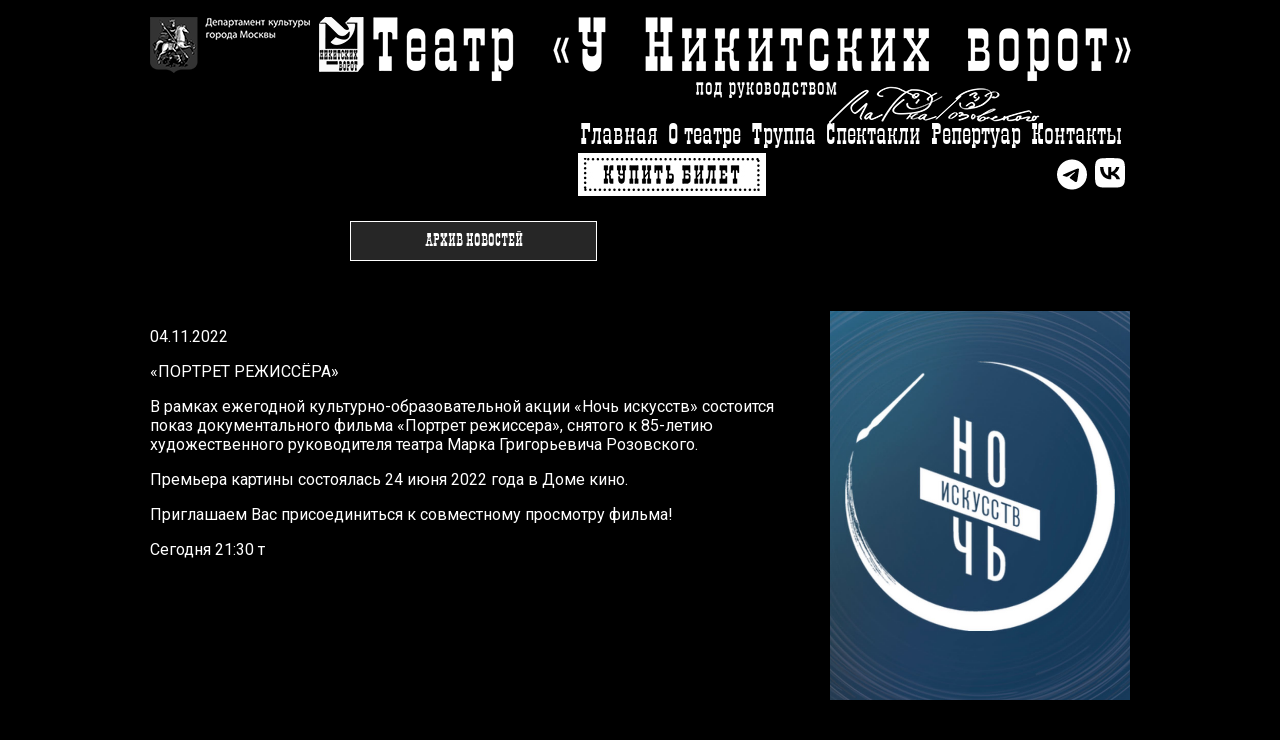

--- FILE ---
content_type: text/html; charset=UTF-8
request_url: http://teatrunikitskihvorot.ru/news/285/
body_size: 2304
content:
<!DOCTYPE html>
<html>
<head>
   <link rel="stylesheet" href="/css/jquery-ui.css">
   <link type="text/css" rel="stylesheet" href="/css/style.css?v=1.64" />
   <link type="text/css" rel="stylesheet" href="/css/font-awesome.min.css" />
   <link href="https://fonts.googleapis.com/css?family=Roboto:300,400,900&amp;subset=cyrillic,cyrillic-ext" rel="stylesheet">
   <link href="https://fonts.googleapis.com/css?family=Montserrat+Alternates" rel="stylesheet">
   <meta charset="UTF-8"/>
   <meta http-equiv="Content-Type" content="text/html; charset=UTF-8"/>
   <script src="/js/jquery.min.js" type="text/javascript"></script>
   <script src="/js/forms.js?v=1.63" type="text/javascript"></script>
   <script src="/js/jquery.maskedinput.js" type="text/javascript"></script>
   <script src="/js/jquery-ui.js"></script>
   <link rel="shortcut icon" href="/favicon.ico"/>
    <script
      src="https://bilet.mos.ru/shared/mosbilet/mosbilet_loyalty.js"
      charset="UTF-8"
      defer
      data-mosbilet-href="https://bilet.mos.ru"
      data-mosbilet-position="right"
      data-mosbilet-variant="white"
      data-mosbilet-zindex="100000"
    ></script>
   <title>«Портрет режиссёра» | Новости театра у Никитских ворот</title>
</head>
<body>
    <div class="content">
        
<div class="header">
    <div class="bg_popup"></div>
    <div class="top">
        <div class="dep-logo"><a href="https://www.mos.ru/kultura/"></a></div>
        <div class="logo"><a href="/"></a></div>
        <div class="special"></div>
        <div class="auth">Вход/Регистрация</div>
    </div>
    <div class="main_menu">
        <ul>
            <li><a href="/">Главная</a></li>
            <li><a href="/about/">О театре</a></li>
            <li><a href="/truppa/">Труппа</a></li>
            <li><a href="/play-season/">Спектакли</a></li>
            <li><a href="/repertoire/">Репертуар</a></li>
            <li><a href="/contacts/">Контакты</a></li>
        </ul>
        <div class="soc">
            <a href="https://t.me/unikitskihvorot"><img src="/i/telegram-brands.svg" /></a>
            <a href="https://vk.com/club211239528"><img src="/i/vk-brands.svg" /></a>
        </div>
    </div>
    <div class="buy_ticket"><a href="/tickets/"><img src="/i/buy_ticket3.jpg" /></a></div>
</div>        <div class="inner news_comment">
            <div class="news_page news_item_page">
                <div class="top_links">
                    <a href="/news/" class="links link1">Архив новостей</a>
                </div>
            <div class="news_image"><img src="/i/news/news285.jpg" width="300" /></div><div class="left">
          <p class="news_date">04.11.2022</p>
          <p class="news_header">«Портрет режиссёра»</p>
          <p class="news_body"><p>В рамках ежегодной культурно-образовательной акции «Ночь искусств» состоится показ документального фильма «Портрет режиссера», снятого к 85-летию художественного руководителя театра Марка Григорьевича Розовского. </p><p>Премьера картины состоялась 24 июня 2022 года в Доме кино.</p><p>Приглашаем Вас присоединиться к совместному просмотру фильма! </p><p>Сегодня 21:30 т<span style="color: rgb(0, 0, 0); -webkit-text-size-adjust: 100%;">еатр «У Никитских ворот»</span></p></p>
          </div>            </div>
        </div>
    </div>
    <div class="clear"></div>
<div class="scroll-top"></div>
<div class="content">
    <div class="footer">
		<div class="middle">Московский государственный театр &laquo;У Никитских ворот&raquo;<br/>под руководством Марка Розовского</div>
        <div class="left">
            <a href="https://www.mos.ru/calendar/"><img class="bottom_logo1" src="/i/ico_bottom_logo1.png" /></a>
            <a href="https://ag.mos.ru/"><img class="bottom_logo2" src="/i/ico_bottom_logo2.png" /></a>
            <a href="http://hrculturemos.ru"><img class="bottom_logo5" src="/i/logo_7.jpg" /></a>
			<a href="https://otr-online.ru"><img class="bottom_logo4" src="/i/logo_otr.png" /></a>
			<a href="https://live.mts.ru/moscow"><img class="bottom_logo_mts" src="/i/logo_mts.png" /></a>
            <a href="#"><img class="bottom_logo6" src="/i/logo_afisha.png" /></a>
            <a href="#"><img class="bottom_logo8" src="/i/logo_8.jpg" /></a>
            <a href="#"><img class="bottom_logo9" src="/i/logo_9.jpg" /></a>
            <a href="/documents/">Документы</a>
		</div>
        <div class="center"><a href="#">Условия использования материалов сайта</a></div>
        <div class="right">
            <p>121069, г. Москва, ул. Б.Никитская д. 23/14/9</p>
            <p>Телефон: +7 495 695 56 00</p>
            <p>Факс: +7 495 695 56 44</p>
            <p>E-mail: <a href="mailto:teatrunikitsvorot@culture.mos.ru ">teatrunikitsvorot@culture.mos.ru </a></p>
        </div>
    </div>
</div><!-- Yandex.Metrika counter -->
<script type="text/javascript" >
   (function(m,e,t,r,i,k,a){m[i]=m[i]||function(){(m[i].a=m[i].a||[]).push(arguments)};
   m[i].l=1*new Date();k=e.createElement(t),a=e.getElementsByTagName(t)[0],k.async=1,k.src=r,a.parentNode.insertBefore(k,a)})
   (window, document, "script", "https://mc.yandex.ru/metrika/tag.js", "ym");

   ym(57696223, "init", {
        clickmap:true,
        trackLinks:true,
        accurateTrackBounce:true,
        webvisor:true
   });
</script>
<noscript><div><img src="https://mc.yandex.ru/watch/57696223" style="position:absolute; left:-9999px;" alt="" /></div></noscript>
<!-- /Yandex.Metrika counter -->
</body>
</html>

--- FILE ---
content_type: text/css
request_url: http://teatrunikitskihvorot.ru/css/style.css?v=1.64
body_size: 8035
content:
@font-face {
	font-family: "Roboto";
	src: url("/fonts/roboto.eot");
	src: url("/fonts/roboto.eot?#iefix")format("embedded-opentype"),
	url("/fonts/roboto.woff") format("woff"),
	url("/fonts/roboto.ttf") format("truetype");
	font-style: normal;
	font-weight: normal;
}
@font-face {
	font-family: "Traktir";
	src: url("/fonts/fonts/traktir.eot");
	src: url("/fonts/traktir.eot?#iefix")format("embedded-opentype"),
	url("/fonts/traktir.woff") format("woff"),
	url("/fonts/traktir.ttf") format("truetype");
	font-style: normal;
	font-weight: normal;
}
@font-face {
	font-family: "Century.eot";
	src: url("/fonts/fonts/Century.eot.eot");
	src: url("/fonts/Century.eot.eot?#iefix")format("embedded-opentype"),
	url("/fonts/Century.eot.woff") format("woff"),
	url("/fonts/Century.eot.ttf") format("truetype");
	font-style: normal;
	font-weight: normal;
}
body {margin: 0;padding:0;background-color:#000;/*background-image: url('/i/980-Home.jpg');*/background-position: top center;background-repeat: no-repeat;}
.clear {clear:both;}
.clear100 {clear:both;height:100px;}
.hidden {display:none}
.nolink {cursor:default;}
.bold_border {background-color:#000;height:5px;border-top:1px solid #777;}
.content {width:980px;margin:0 auto;position:relative;}
.content .inner.mainpage {/*background:url('/i/bg_main_page.jpg') top left no-repeat;*/}
.content .inner.mainpage video {width: 610px;position: absolute;}
.content > .header .top {position:relative;height:201px;}
.content > .header .dep-logo {background:url('/i/logo-dep.png') no-repeat; width:160px; height:56px;position: absolute;top: 17px;left: 0;}
.content > .header .dep-logo a {width: 160px;height: 56px;display: inline-block;}
.content > .header {position: relative;height:201px;width:100%;background-color:#000;z-index: 999;}
.content > .header.fixed {position:fixed;}
.content > .header.fixed + .inner.mainpage {padding-top:201px;}
.content > .header.fixed + .inner {padding-top: 251px;}
.content > .header .logo {background:url('/i/logo.png') no-repeat;width:812px;height:106px;position: absolute;left: 169px;top: 17px;}
.content > .header .logo a {width: 428px;height: 76px;display:block;}
.content >  .header .logo2 {background:url('/i/logo2.png') no-repeat;width:73px;height:27px;position: absolute;top: 0px;right: 0px;z-index:10;}

.main_banner {width:604px;height:267px;margin-top: 38px;position: relative;border: 1px solid #fff;float: right;}
.main_banner .arrow_left {position:absolute;background:url('/i/arrow_l.png') no-repeat;width:18px;height:45px;top: 111px;left: 5px;z-index: 600;cursor:pointer;}
.main_banner .arrow_right {position:absolute;background:url('/i/arrow_r.png') no-repeat;width:18px;height:45px;top: 111px;right: 5px;z-index: 600;cursor:pointer;}
.main_banner .banner {height: 267px;background-size: 420px;background-repeat: no-repeat;}
.main_banner .banner a {width: 604px;height: 267px;display: block}
.main_banner .banner_desc {background:#000;position: absolute;width: 184px;height: 267px;z-index: 500;top: 0px;right: 0;}
.main_banner .banner_desc p {font-family: Roboto;color: #fff;font-size: 12px;padding: 0 5px;line-height: 16px;font-weight: 700;padding-right: 20px;overflow: hidden;height:204px;text-overflow: ellipsis;display: block;display: -webkit-box;-webkit-line-clamp: 15;-webkit-box-orient: vertical;}

.main_banner .dots {text-align: center;margin: 0 auto;}
.main_banner .dots li {cursor:pointer;width: 10px;height: 10px;border: 4px solid #fff;background-color: #235729;border-radius: 10px;list-style: none;margin: 10px 14px;display: inline-block;}
.main_banner .dots li.active {border: 4px solid #ccd5b6;}
.main_banner .data {color:#fff;text-transform:uppercase;font-size:14px;font-family:Roboto;position: absolute;font-weight: 400;top: 1px;left: 4px;}
.main_banner .banner_title {height: 35px;padding-top:10px;text-align: left;position: absolute;top: 222px;width: 100%;z-index: 550;}
.main_banner .banner_title_bg {background-color: #1f1f1f;height: 35px;opacity: .6;position: absolute;top: 232px;width: 100%;}
.main_banner .banner_title .title {height: 20px;padding-left: 5px;overflow: hidden;color:#fff;text-transform:uppercase;font-size:14px;font-family:Roboto;font-weight: 400;margin: 0;width: 604px;}
.main_banner .banner_title .stage_time {padding-left: 5px;color:#fff;font-size:14px;font-family:Roboto;font-weight: 400;width: 604px;margin: 0;}

.main_menu {line-height: 45px;width: 554px;height: 40px;position: absolute;top: 113px;left: 425px;color: #fff;}
.main_menu ul {margin:0;padding-left: 0;}
.main_menu ul li {list-style: none;font-size: 29px;font-family: Traktir;float: left;padding: 0px 5px;position: relative;color: #fff;}
.main_menu ul li a {color:#fff;text-decoration:none;}
.main_menu ul li ul {display:none;padding: 0;z-index: 99;position: absolute;left: -40px;top: 65px;}
.main_menu ul li ul li {float:none;font-size: 24px;line-height: 24px;padding: 10px;background-color: rgba(171,176,151,0.7);text-align: center;width: 176px;border: 1px solid;}
.main_menu .soc {text-align:right;position: absolute;top: 41px;right: 0;z-index: 10;}
.main_menu .soc img {margin-right:4px;margin-top:2px;filter: invert(100%);width:30px}

.buy_ticket {position:absolute;top: 153px;left: 428px;}

.special {display:none;position:absolute;font-family:Roboto;color:#000;top: 31px;right: 5px;font-weight: 700;background:url('/i/ico_special.png') no-repeat;width:23px;height:13px;z-index:10;}
.auth {display:none;font-family:Traktir;font-size:24px;position:absolute;color:#000;top: 90px;right: 4px;border-bottom: 1px solid #000;font-weight: 700;}

.timetable {margin-bottom:50px;}
.timetable .dates {margin-top:4px;margin-bottom:4px;}
.timetable .dates .date {width:240px;background-color:#24582b;color:#fff;text-align:center;float:left;height:45px;margin-right:4px;font-family: Roboto;font-weight: bold;font-size: 22px;line-height: 45px;}
.timetable .dates .date:first-child {margin-left:4px;}
.timetable .new_stage {background-image:url('/i/bg_newstage.jpg');width:38px;height:348px;position:absolute;top: 550px;left: 330px;}
.timetable .old_stage {background-image:url('/i/bg_oldstage.jpg');width:38px;height:370px;position:absolute;top: 1070px;left: 330px;}

.timetable .new_stage_play_items {padding: 0 2px;margin-bottom: 55px;position: relative;top: 35px;left: 387px;display: inline-block;}
.timetable .new_stage_play_items .day {float:left;margin: 5px;width:138px;}
.timetable .new_stage_play_items .day .play {margin-bottom: 3px;width: 138px;height: 210px;position: relative;}
.timetable .new_stage_play_items .day .play a {text-decoration:none;color:#1f201b;}
.timetable .new_stage_play_items .day .play .play_date {height:35px;background-color:#fff;}
.timetable .new_stage_play_items .day .play .play_date p {margin:0;text-align:center;font-family:Roboto;font-weight:400;}
.timetable .new_stage_play_items .day .play .play_date p.date {font-size:18px;line-height: 18px;}
.timetable .new_stage_play_items .day .play .play_date p.week_day {font-size:14px;}
.timetable .new_stage_play_items .day .play .play_img {height: 92px;background-size: 240px;background-repeat: no-repeat;}
.timetable .new_stage_play_items .day .play .play_img a {display:block;width:240px;height:150px;}
.timetable .new_stage_play_items .day .play .author {font-family: Roboto;font-weight: 400;font-size: 11px;padding-left: 6px;}
.timetable .new_stage_play_items .day .play .play_name {font-family: Roboto;font-weight: 700;font-size: 12px;padding-left: 6px;text-transform: uppercase;height:56px;overflow: hidden;}
.timetable .new_stage_play_items .day .play .start_time {font-family: Roboto;font-weight: 700;font-size: 11px;padding-left: 6px;text-transform: uppercase;float: left;position: absolute;top: 195px;}
.timetable .new_stage_play_items .day .play .rating {font-family: Roboto;font-weight: 700;font-size: 11px;padding-left: 6px;text-transform: uppercase;float: right;padding-right:6px;position: absolute;top: 195px;right: 0px;}

.timetable .new_stage_play_items .day .play.empty {background-position:center center;background-repeat:no-repeat;}
.timetable .new_stage_play_items .day1 {}
.timetable .new_stage_play_items .day1 .play1 {background-color:#fff;}
.timetable .new_stage_play_items .day1 .play1.empty {background-color:#fff;background-image:url('/i/tile0.jpg');}
.timetable .new_stage_play_items .day1 .play2 {background-color:#fff;}
.timetable .new_stage_play_items .day1 .play2.empty {background-color:#fff;background-image:url('/i/tile0.jpg');}

.timetable .new_stage_play_items .day2 {}
.timetable .new_stage_play_items .day2 .play1 {background-color:#fff;}
.timetable .new_stage_play_items .day2 .play1.empty {background-color:#fff;background-image:url('/i/tile0.jpg');}
.timetable .new_stage_play_items .day2 .play2 {background-color:#fff;}
.timetable .new_stage_play_items .day2 .play2.empty {background-color:#fff;background-image:url('/i/tile0.jpg');}

.timetable .new_stage_play_items .day3 {}
.timetable .new_stage_play_items .day3 .play1 {background-color:#fff;}
.timetable .new_stage_play_items .day3 .play1.empty {background-color:#fff;background-image:url('/i/tile0.jpg');}
.timetable .new_stage_play_items .day3 .play2 {background-color:#fff;}
.timetable .new_stage_play_items .day3 .play2.empty {background-color:#fff;background-image:url('/i/tile0.jpg');}

.timetable .new_stage_play_items .day4 {}
.timetable .new_stage_play_items .day4 .play1 {background-color:#fff;}
.timetable .new_stage_play_items .day4 .play1.empty {background-color:#fff;background-image:url('/i/tile0.jpg');}
.timetable .new_stage_play_items .day4 .play2 {background-color:#fff;}
.timetable .new_stage_play_items .day4 .play2.empty {background-color:#fff;background-image:url('/i/tile0.jpg');}

.timetable .old_stage_play_items {padding: 0 2px;margin-bottom: 5px;position: relative;top: 35px;left: 387px;display: inline-block;}
.timetable .old_stage_play_items .day {float:left;margin: 5px;width:138px;}
.timetable .old_stage_play_items .day .play {margin-bottom: 3px;width:138px;height:210px;margin-bottom:15px;position:relative;}
.timetable .old_stage_play_items .day .play a {text-decoration:none;color:#1f201b;}
.timetable .old_stage_play_items .day .play .play_date {height:35px;background-color:#fff;}
.timetable .old_stage_play_items .day .play .play_date p {margin:0;text-align:center;font-family:Roboto;font-weight:400;}
.timetable .old_stage_play_items .day .play .play_date p.date {font-size:18px;line-height: 18px;}
.timetable .old_stage_play_items .day .play .play_date p.week_day {font-size:14px;}
.timetable .old_stage_play_items .day .play .play_img {height: 92px;background-size: 240px;background-repeat: no-repeat;}
.timetable .old_stage_play_items .day .play .play_img a {display:block;width:240px;height:150px;}
.timetable .old_stage_play_items .day .play .author {font-family: Roboto;font-weight: 400;font-size: 11px;padding-left: 6px;}

.timetable .old_stage_play_items .day .play .play_name {font-family: Roboto;font-weight: 700;font-size: 12px;padding-left: 6px;text-transform: uppercase;height:56px;overflow: hidden;}

.timetable .old_stage_play_items .day .play .start_time {font-family: Roboto;font-weight: 700;font-size: 11px;padding-left: 6px;text-transform: uppercase;float: left;position: absolute;top: 195px;}
.timetable .old_stage_play_items .day .play .rating {font-family: Roboto;font-weight: 700;font-size: 11px;padding-left: 6px;text-transform: uppercase;float: right;padding-right:6px;position: absolute;top: 195px;right: 0px;}



.timetable .old_stage_play_items .day .play.empty {background-position:center center;background-repeat:no-repeat;}
.timetable .old_stage_play_items .day1 {}
.timetable .old_stage_play_items .day1 .play1 {background-color:#fff;}
.timetable .old_stage_play_items .day1 .play1.empty {background-color:#fff;background-image:url('/i/tile0.jpg');}
.timetable .old_stage_play_items .day1 .play2 {background-color:#fff;}
.timetable .old_stage_play_items .day1 .play2.empty {background-color:#fff;background-image:url('/i/tile0.jpg');}

.timetable .old_stage_play_items .day2 {}
.timetable .old_stage_play_items .day2 .play1 {background-color:#fff;}
.timetable .old_stage_play_items .day2 .play1.empty {background-color:#fff;background-image:url('/i/tile0.jpg');}
.timetable .old_stage_play_items .day2 .play2 {background-color:#fff;}
.timetable .old_stage_play_items .day2 .play2.empty {background-color:#fff;background-image:url('/i/tile0.jpg');}

.timetable .old_stage_play_items .day3 {}
.timetable .old_stage_play_items .day3 .play1 {background-color:#fff;}
.timetable .old_stage_play_items .day3 .play1.empty {background-color:#fff;background-image:url('/i/tile0.jpg');}
.timetable .old_stage_play_items .day3 .play2 {background-color:#fff;}
.timetable .old_stage_play_items .day3 .play2.empty {background-color:#fff;background-image:url('/i/tile0.jpg');}

.timetable .old_stage_play_items .day4 {}
.timetable .old_stage_play_items .day4 .play1 {background-color:#fff;}
.timetable .old_stage_play_items .day4 .play1.empty {background-color:#fff;background-image:url('/i/tile0.jpg');}
.timetable .old_stage_play_items .day4 .play2 {background-color:#fff;}
.timetable .old_stage_play_items .day4 .play2.empty {background-color:#fff;background-image:url('/i/tile0.jpg');}

.content .news_comment {font-family:Roboto;}
.content .news_comment .comment_header {text-transform:uppercase;height:auto;overflow:hidden;}
.content .news_comment .news_header {text-transform:uppercase;}
.content .news_comment .news h2 {font-family:Century;font-size:22px;text-align:center;color: #fff;border: 1px solid #fff;background-color: #262626;text-transform: uppercase;padding: 5px 15px;display: inline-block;margin-left: 192px;margin-top: 0;}
.content .news_comment .news h2 a {color:#fff;text-decoration:none;}
.content .news_comment .news {width: 557px;float: left;padding-left: 12px;border-right: 2px dashed #fff;}
.content .news_comment .news .news_item {width: 257px;border: 1px solid #fff;background-color: #ebebeb;float: left;margin-bottom:15px;margin-left:5px;margin-right:5px;font-family:Roboto;}
.content .news_comment .news .news_item .news_date {font-size:14px;font-weight:700;padding-left:7px;}
.content .news_comment .news .news_item .news_image {width:257px;}
.content .news_comment .news .news_item .news_header {font-weight:700;font-size:16px;border-left:13px solid #000;padding-left: 3px;margin-left: 3px;}
.content .news_comment .news .news_item .news_header a {color:#000}
.content .news_comment .news .news_item .news_body {padding: 8px;font-size:12px;}
.content .news_comment .news .news_item.type2 {width:524px;}
.content .news_comment .news .news_item.typeLeft .news_image {float:left;padding-right: 7px;}
.content .news_comment .news .news_item.typeLeft .news_date {margin-left: 260px;}
.content .news_comment .news .news_item.typeLeft .news_header {margin-left: 260px;}
.content .news_comment .news .news_item.typeLeft .news_body {margin-left: 260px;}
.content .news_comment .news .news_item.typeRight .news_image {float:right;padding-left: 7px;}
.content .news_comment .news .news_item.typeRight .news_body {margin-right: 260px;}


.content .news_comment .comments {width:390px;float:left;padding-left:8px;}
.content .news_comment .comments.comments_page {width:100%;margin-top: 50px;}
.content .news_comment .comments.comments_page h1 {font-family: Century;font-size: 22px;text-align: center;color: #fff;border: 1px solid #fff;background-color: #262626;text-transform: uppercase;padding: 5px 15px;width: 240px;margin: 0 auto 40px auto;}
.content .news_comment .comments.comments_page h1 a {text-decoration: none;color: #fff;}
.content .news_comment .comments .comment_item {width:178px;border: 1px solid #fff;background-color: #000;margin-bottom:15px;margin-left:5px;margin-right:5px;font-family:Roboto;}
.content .news_comment .comments.comments_page .comment_item {float:none;}
.content .news_comment .comments h2 {font-family:Century;font-size:22px;text-align:center;color: #fff;border: 1px solid #fff;background-color: #262626;text-transform: uppercase;padding: 5px 15px;display: inline-block;margin-left: 97px;margin-top: 50px;}
.content .news_comment .comments h2 a {color:#fff;text-decoration:none;}
.content .news_comment .comments .row {float:left;}
.content .news_comment .comments .comment_item .title {margin-top:0px;margin-left:0px;border-left:12px solid #fff;}
.content .news_comment .comments .comment_item .title p {margin:0;padding: 3px;}
.content .news_comment .comments .comment_item p {font-size: 12px;font-weight: 400;font-family: Roboto;color:#fff;padding-left:6px;}
.content .news_comment .comments .comment_item p.comment_header {padding-left:6px;}
.content .news_comment .comments .comment_item p.comment_header a {color: #fff}
.content .news_comment .comments .comment_item p.comment_body {overflow: hidden;padding-left: 6px;padding-right: 5px;}
.content .news_comment .comments .comment_item p.comment_body.mainpage {max-height: 208px;}
.content .news_comment .comments .comment_item p.comment_body a {text-decoration: none; color: #fff}
#comment_form_complete {display:none;}

.news_item_page .left {width: 650px;float: left;font-family:Roboto;color: #fff;padding-right:30px;}
.news_item_page .news_image {float: right;}

.spektakli .play_left_tab {width:600px;float:left;}
.spektakli .play_right_tab {width:360px;float:right;background-color:#e5e9d2;text-align:center;}

.about {background-image:url('/i/bg_about.jpg');background-repeat:no-repeat;height:700px;}
.about a.links,
.creators-menu a.links {font-family:Century;font-size:22px;text-transform: uppercase;padding: 5px 15px;text-align:center;position:absolute;height:28px;line-height:28px;color:#fff;border:1px solid #fff;background-color:#262626;text-decoration:none;display:inline-block;}
.about .links.link1 {top:300px;left:20px;width:220px;}
.about .links.link2 {top:270px;left:360px;}
.about .links.link3 {top:320px;left:693px;width:190px;}
.about .links.link4 {top:410px;left:139px;}
.about .links.link5 {top: 435px;left: 480px;width: 490px;}
.about .links.link6 {top: 515px;left: 240px;}
.about .links.link7 {top: 535px;left: 620px;}
.creators-menu {position:relative;height: 100px;margin-bottom: 40px;}
.creators-menu a.links {padding:5px 0;}
.creators-menu .links.active {color:#000;background-color:#fff;}
.creators-menu .links.link1 {top: 0px;left: 50px;width: 245px;}
.creators-menu .links.link2 {top: 0px;left: 341px;width: 245px;}
.creators-menu .links.link3 {top: 0px;left: 620px;width: 335px;}
.creators-menu .links.link4 {top: 53px;left: 20px;width: 245px;}
.creators-menu .links.link5 {top: 51px;left: 290px;width: 395px;}
.creators-menu .links.link6 {top: 54px;left: 709px;width: 245px;}

.truppa-menu a.links {text-align:center;font-family:Century;font-size:22px;text-transform: uppercase;padding: 5px 15px;position:absolute;height:28px;line-height:28px;color:#fff;border:1px solid #fff;background-color:#262626;text-decoration:none;display:inline-block;}
.truppa-menu {position:relative;height: 100px;margin-bottom: 40px;}
.truppa-menu a.links {padding:5px 0;}
.truppa-menu .links.active {color:#000;background-color:#fff;}
.truppa-menu .links.link1 {top:0px;left:149px;width:245px;}
.truppa-menu .links.link2 {top:0px;left:540px;width:390px;}

.rozovskiy {background-image:url('/i/bg_rozovskiy.jpg');background-repeat:no-repeat;background-position:top right;position:relative;width:592px;height:625px;right: 0;position: fixed;top: 130px;z-index: 1;}
.phrases {background-image:url('/i/bg_rozovskiy.png');background-repeat:no-repeat;background-position:top right;height:1305px;color:#fff;top: 0;position: absolute;right: 0;width: 604px;z-index: 1;}
.rozovskiy_page .inner {color:#fff;width:380px;font-family:Roboto;font-size:14px;}
.rozovskiy_page .inner .head {border-left:20px solid #fff;margin-top: 60px;}
.rozovskiy_page .inner .head h2 {font-family:Roboto;font-weight:400;font-size:24px;margin-top:0;margin-bottom: 8px;text-transform: uppercase;padding-left: 5px;}
.rozovskiy_page .inner .head h4 {font-family:Roboto;font-weight:400;font-size:14px;margin: 0;padding-left: 5px;}
.rozovskiy_page .inner h3 {text-transform: uppercase;width: 480px;margin-top: 50px;}

.contacts p {color:#fff;font-size:14px;font-weight:400;font-family:Roboto;}
#map {height:500px;}

.truppa {padding-top:100px;}
.truppa .row {}
.truppa .item {width: 180px;float: left;border: 1px solid #373737;margin: 7px;}
.truppa .item .image {background-size: 180px;height: 243px;background-position: center center;background-repeat: no-repeat;background-color: #000;}
.truppa .item .image a {width:100%;height:100%;display:block;}
.truppa .item .name {font-family: Roboto;color: #000000;font-size: 14px;font-weight: 400;text-transform: uppercase;background-color: #fff;padding-top: 11px;padding-bottom: 6px;}
.truppa .item .name p {margin: 0;padding-left: 5px;}

.spektakli {padding-top:50px;}
.spektakli .row {width:196px;float:left;}
.spektakli .item {width: 180px;float: left;border: 1px solid #373737;margin: 7px;}
.spektakli .item .image {background-size: 280px;background-repeat: no-repeat;height: 120px;background-position: top center;}
.spektakli .item .name {font-family: Roboto;color: #000000;font-size: 14px;font-weight: 400;text-transform: uppercase;background-color: #fff;padding-top: 11px;padding-bottom: 6px;}
.spektakli .item .header {background-color:#fff;font-family:Roboto;}
.spektakli .item .header p {margin: 0;padding-left: 5px;}
.spektakli .item .header p.author {font-weight:400;font-size:14px;color:#000;padding-top: 15px;padding-bottom: 5px;}
.spektakli .item .header p.title {font-weight:700;font-size:18px;padding-bottom: 10px;}
.spektakli .item .header p.title a {color:#000;}
.spektakli .item .header p.short_desc {font-weight:400;color:#000;font-style:italic;font-size:14px;padding-bottom: 10px;}
.spektakli .item .header div.short_desc {font-weight: 400;color: #000;font-style: italic;font-size: 14px;padding-bottom: 10px;padding-left: 5px;}
.spektakli .item .header p.fdate,
.spektakli .item .header p.duration,
.spektakli .item .header p.stage {color:#707070;font-weight:400;font-size:14px;}
.spektakli .item .header p.rating {font-size:18px;font-weight:bold;padding-top: 5px;}

.spektakli .play-menu {position: relative;height: 100px;margin-bottom: 40px;}
.spektakli .play-menu a.links {font-family:Century;font-size:22px;text-transform: uppercase;padding: 5px 15px;text-align: center;position: absolute;height: 28px;line-height: 28px;color: #fff;border: 1px solid #fff;background-color: #262626;text-decoration: none;display: inline-block;}
.spektakli .play-menu .links.link1 {top: 0px;left: 200px;width: 265px;}
.spektakli .play-menu .links.link2 {top: 12px;left: 553px;width: 225px;}
.spektakli .play-menu .links.active {color: #000;background-color: #fff;}

.spektakl {}
.spektakl .play_author,
.spektakl .play_duration,
.spektakl .play_stage {font-family:Roboto;font-weight:400;color:#fff;font-size:14px;text-align:right;}
.spektakl .play_title {font-family:Roboto;font-weight:400;color:#fff;font-size:24px;text-align:right;}

.spektakl .play_left_tab {width:255px;float:left;margin-top:140px;margin-left:5px;}
.spektakl .play_left_tab h3 {color:#fff;font-family:Roboto;font-weight:400;font-size:14px;text-transform:uppercase;}
.spektakl .play_left_tab div {color:#fff;font-family:Roboto;font-weight:400;font-size:14px;}
.spektakl .play_left_tab div a {color:#fff;}
.spektakl .play_right_tab {width:718px;float:left;}
.spektakl .play_right_tab .play_images {margin-bottom:10px;margin-top: 10px;position: relative;}
.spektakl .play_right_tab .play_images .play_image {height:492px;background-size: 120%;background-position: center;}
.spektakl .play_right_tab .play_images .arrow {width: 11px;height: 44px;position: absolute;cursor: pointer;background-repeat:no-repeat;top: 230px;z-index: 100;}
.spektakl .play_right_tab .play_images .arrow.left {background-image:url('/i/arrow_l.png');left:25px;}
.spektakl .play_right_tab .play_images .arrow.right {background-image:url('/i/arrow_r.png');right:25px;}
.spektakl .play_right_tab .play_desc {background-color:#fff;font-size:14px;color:#000;font-family:Roboto;font-weight:400;padding: 15px 10px;}
.spektakl .play_right_tab .play_desc a {color:#000;}
.spektakl .play_right_tab .play_desc .desc_area {}
.spektakl .play_right_tab .play_desc .crew_area {font-weight:bold;margin-top: 50px;}
.spektakl .play_right_tab .play_desc .crew_area a {color:#000;}
.spektakl .play_right_tab .play_desc .crew_area .row {width:23%;float:left;padding-left: 10px;}

.spektakl .play_right_tab .press_review {margin-top:40px;color: #fff; font-family: Roboto;font-size: 14px}
.spektakl .play_right_tab .press_review h3 {font-family:Roboto;font-size:14px;color:#fff;}
.spektakl .play_right_tab .press_review a {font-family:Roboto;font-size:14px;color:#fff;}

.spektakl.play_comments {padding-left:8px;margin-top: 50px;position:relative;}
.spektakl.play_comments .row {width:33%;float:left;}
.spektakl.play_comments .comments_header {font-family: Century;font-size: 22px;text-transform: uppercase;padding: 5px 15px;text-align: center;position: absolute;height: 28px;line-height: 28px;border: 1px solid #fff;text-decoration: none;display: inline-block;color: #000;background-color: #fff;left: 5px;}
.spektakl.play_comments .btn_new_comment {font-family: Century;font-size: 22px;text-transform: uppercase;padding: 5px 15px;text-align: center;position: absolute;height: 28px;line-height: 28px;color: #fff;border: 1px solid #fff;background-color: #262626;text-decoration: none;display: inline-block;top: -10px;left: 381px;margin-bottom: 30px;cursor: pointer;}
.spektakl.play_comments .comment {width:224px;border: 1px solid #fff;background-color: #000;margin-bottom:15px;margin-left:5px;margin-right:5px;font-family:Roboto;}
.spektakl.play_comments h2 {font-family:Traktir;font-size:30px;text-align:center;color: #fff;border: 1px solid #fff;background-color: #262626;text-transform: lowercase;padding: 5px 30px;display: inline-block;margin-left: 97px;margin-top: 50px;}
.spektakl.play_comments .comment .title {margin-top:0px;margin-left:0px;border-left:12px solid #fff;}
.spektakl.play_comments .comment .title p {margin:0;padding: 3px;}
.spektakl.play_comments .comment p {font-size: 12px;font-weight: 400;font-family: Roboto;color:#fff;padding-left:6px;}
.spektakl.play_comments .comment p a {text-decoration: none;color: #fff;}
.spektakl.play_comments .comment p.comment_header {padding-left:6px;}
.spektakl.play_comments .comment p.comment_body {max-height: 208px;overflow: hidden;padding-left: 6px;padding-right: 5px;}

.spektakl.play_comments .comment_form {display:none;font-family:Roboto;font-weight:400;font-size:14px;color:#000;width: 721px;height: 497px;position: absolute;top: 0;right: 128px;z-index: 100;background-color: #fff;border: 3px dashed #4d4d4d;}

.spektakl.play_comments .comment_form .form_comment {font-family:Roboto;font-weight:bold;font-size:14px;color:#000;float: right;padding-right: 11px;margin-left: 20px;top: 6px;position: relative;}
.spektakl.play_comments .comment_form .form_comment2 {font-family:Roboto;font-weight:bold;font-size:14px;color:#000;float: right;padding-right: 11px;}
.spektakl.play_comments .comment_form .comment_title {margin-left: 9px;margin-top: 33px;border-bottom: 4px solid;width: 320px;font-weight: bold;}
.spektakl.play_comments .comment_form .comment_name {margin-left: 9px;margin-top: 17px;border-bottom: 4px solid;width: 320px;font-weight: bold;}
.spektakl.play_comments .comment_form .comment_email {margin-left: 9px;margin-top: 17px;border-bottom: 4px solid;width: 320px;font-weight: bold;}
.spektakl.play_comments .comment_form .comment_text {margin-top: 20px;margin-left: 9px;font-weight: bold;}
.spektakl.play_comments .comment_form .comment_text span {font-weight: bold;}
.spektakl.play_comments .comment_form .comment_submit {position: absolute;bottom: 9px;left: 10px;}
.spektakl.play_comments .comment_form .agree {font-family:Roboto;font-weight:bold;font-size:14px;color:#000;height: 38px;}

.spektakl.play_comments .comment_form .comment_title input {border: 0;width: 274px;font-size: 18px;}
.spektakl.play_comments .comment_form .comment_name input {border: 0;width: 246px;font-size: 18px;}
.spektakl.play_comments .comment_form .comment_email input {border: 0;width: 245px;font-size: 18px;}
.spektakl.play_comments .comment_form .comment_text textarea {border: 4px solid;width: 688px;height: 151px;font-size: 18px;font-family: inherit;}
.spektakl.play_comments .comment_form .comment_submit button {width:151px;height:28px;background:url('/i/btn_comment_submit.jpg');border:0;text-indent:-500px;cursor:pointer;outline:none;}
.spektakl.play_comments .comment_form .captcha {position:relative;}
.spektakl.play_comments .comment_form .captcha input {outline: none;width: 160px;height: 28px;border: 4px solid;top: 0;font-size: 28px;left: 130px;padding: 10px;position: absolute;}
.spektakl.play_comments .comment_form .captcha img {border: 4px solid;margin-left: 10px;}

.spektakl.play_comments .comment_form .comment_title input:focus,
.spektakl.play_comments .comment_form .comment_name input:focus,
.spektakl.play_comments .comment_form .comment_email input:focus,
.spektakl.play_comments .comment_form .comment_text textarea:focus {outline:none;}

.spektakl.play_comments .comment_form .close {width: 21px;height: 21px;position: absolute;top: 7px;right: 7px;background: url(/i/btn_close.png);cursor: pointer;}

#comment_form_complete p {text-align: center;margin-top: 90px;font-size: 28px;}


.people.people_comments {padding-left:8px;margin-top: 50px;position:relative;}
.people.people_comments .row {width:33%;float:left;}
.people.people_comments .comments_header {font-family: Century;font-size: 22px;text-transform: uppercase;padding: 5px 15px;text-align: center;position: absolute;height: 28px;line-height: 28px;border: 1px solid #fff;text-decoration: none;display: inline-block;color: #000;background-color: #fff;left: 125px;}
.people.people_comments .btn_new_comment {font-family: Century;font-size: 22px;text-transform: uppercase;padding: 5px 15px;text-align: center;position: absolute;height: 28px;line-height: 28px;color: #fff;border: 1px solid #fff;background-color: #262626;text-decoration: none;display: inline-block;top: -10px;left: 330px;margin-bottom: 30px;cursor: pointer;width: 295px;}
.people.people_comments .comment {width:204px;border: 1px solid #fff;background-color: #000;margin-bottom:15px;margin-left:5px;margin-right:5px;font-family:Roboto;}
.people.people_comments h2 {font-family:Traktir;font-size:30px;text-align:center;color: #fff;border: 1px solid #fff;background-color: #262626;text-transform: lowercase;padding: 5px 30px;display: inline-block;margin-left: 97px;margin-top: 50px;}
.people.people_comments .comment .title {margin-top:0px;margin-left:0px;border-left:12px solid #fff;}
.people.people_comments .comment .title p {margin:0;padding: 3px;}
.people.people_comments .comment p {font-size: 12px;font-weight: 400;font-family: Roboto;color:#fff;padding-left:6px;}
.people.people_comments .comment p a {text-decoration: none;color: #fff;}
.people.people_comments .comment p.comment_header {padding-left:6px;}
.people.people_comments .comment p.comment_body {max-height: 208px;overflow: hidden;padding-left: 6px;padding-right: 5px;}

.people.people_comments .comment_form {display:none;font-family:Roboto;font-weight:400;font-size:14px;color:#000;width: 721px;height: 497px;position: absolute;top: 0;left: 130px;z-index: 100;background-color: #fff;border: 3px dashed #4d4d4d;}

.people.people_comments .comment_form .form_comment {font-family:Roboto;font-weight:bold;font-size:14px;color:#000;float: right;padding-right: 11px;margin-left: 20px;top: 6px;position: relative;}
.people.people_comments .comment_form .form_comment2 {font-family:Roboto;font-weight:bold;font-size:14px;color:#000;float: right;padding-right: 11px;}
.people.people_comments .comment_form .comment_title {margin-left: 9px;margin-top: 33px;border-bottom: 4px solid;width: 320px;font-weight: bold;}
.people.people_comments .comment_form .comment_name {margin-left: 9px;margin-top: 17px;border-bottom: 4px solid;width: 320px;font-weight: bold;}
.people.people_comments .comment_form .comment_email {margin-left: 9px;margin-top: 17px;border-bottom: 4px solid;width: 320px;font-weight: bold;}
.people.people_comments .comment_form .comment_text {margin-top: 20px;margin-left: 9px;font-weight: bold;}
.people.people_comments .comment_form .comment_text span {font-weight: bold;}
.people.people_comments .comment_form .comment_submit {position: absolute;bottom: 9px;left: 10px;}
.people.people_comments .comment_form .agree {font-family:Roboto;font-weight:bold;font-size:14px;color:#000;height: 38px;}

.people.people_comments .comment_form .comment_title input {border: 0;width: 274px;font-size: 18px;}
.people.people_comments .comment_form .comment_name input {border: 0;width: 246px;font-size: 18px;}
.people.people_comments .comment_form .comment_email input {border: 0;width: 245px;font-size: 18px;}
.people.people_comments .comment_form .comment_text textarea {border: 4px solid;width: 688px;height: 151px;font-size: 18px;font-family: inherit;}
.people.people_comments .comment_form .comment_submit button {width:151px;height:28px;background:url('/i/btn_comment_submit.jpg');border:0;text-indent:-500px;cursor:pointer;outline:none;}
.people.people_comments .comment_form .captcha {position:relative;}
.people.people_comments .comment_form .captcha input {outline: none;width: 160px;height: 28px;border: 4px solid;top: 0;font-size: 28px;left: 130px;padding: 10px;position: absolute;}
.people.people_comments .comment_form .captcha img {border: 4px solid;margin-left: 10px;}

.people.people_comments .comment_form .comment_title input:focus,
.people.people_comments .comment_form .comment_name input:focus,
.people.people_comments .comment_form .comment_email input:focus,
.people.people_comments .comment_form .comment_text textarea:focus {outline:none;}

.people.people_comments .comment_form .close {width: 21px;height: 21px;position: absolute;top: 7px;right: 7px;background: url(/i/btn_close.png);cursor: pointer;}

#comment_form_complete p {text-align: center;margin-top: 90px;font-size: 28px;}


/* Base for label styling */
[type="checkbox"]:not(:checked),
[type="checkbox"]:checked {
  position: absolute;
  left: -9999px;
}
[type="checkbox"]:not(:checked) + label,
[type="checkbox"]:checked + label {
  position: relative;
  padding-left: 1.95em;
  cursor: pointer;
  padding-top: 8px;
  padding-left: 29px;
  color: #000;
  position: absolute;
  left: 10px;
}

/* checkbox aspect */
[type="checkbox"]:not(:checked) + label:before,
[type="checkbox"]:checked + label:before {
  content: '';
  position: absolute;
  left: 1px; top: 2px;
  width: 14px; height: 14px;
  border: 4px solid #000;
  background: #fff;
  box-shadow: inset 0 1px 3px rgba(0,0,0,.1);
}
/* checked mark aspect */
[type="checkbox"]:not(:checked) + label:after,
[type="checkbox"]:checked + label:after {
  content: '\f00c';
  position: absolute;
  top: 1px;
  left: 2px;
  font-family: 'FontAwesome';
  font-size: 24px;
  line-height: 0.8;
  color: #000;
  transition: all .2s;
}
/* checked mark aspect changes */
[type="checkbox"]:not(:checked) + label:after {
  opacity: 0;
  transform: scale(0);
}
[type="checkbox"]:checked + label:after {
  opacity: 1;
  transform: scale(1);
}
/* disabled checkbox */
[type="checkbox"]:disabled:not(:checked) + label:before,
[type="checkbox"]:disabled:checked + label:before {
  box-shadow: none;
  border-color: #bbb;
  background-color: #ddd;
}
[type="checkbox"]:disabled:checked + label:after {
  color: #999;
}
[type="checkbox"]:disabled + label {
  color: #aaa;
}

.photo_point a:hover {background-color:#ddd;opacity:0.3;}
.photo_point:hover .title {opacity:1;}
.photo_point:hover a {background-color:#ddd;opacity:0.3;}
.photo_point .link a {display:inline-block;}
.photo_point .title {position: absolute;width: max-content;border-radius: 4px;background: #000;border: 1px solid #fff;font-size: 16px;line-height: 20px;padding-bottom: 0;text-align: center;opacity: 0;padding: 5px 7px;color: #fff;font-family: Roboto;font-size: 14px;}
.photo .desc {font-size: 14px;color: #fff;font-family: Roboto;}

.block .photo {width: 662px;text-align: center;padding-top: 5px;z-index: 5;}
.photo_point a:hover {background-color:#ddd;opacity:0.3;}
.photo_point:hover .title {opacity:1;}
.photo_point:hover a {background-color:#ddd;opacity:0.3;}
.photo_point .link a {display:inline-block;}
.photo_point .title {position: absolute;width: max-content;border-radius: 4px;background: #000;border: 1px solid #fff;font-size: 16px;line-height: 20px;padding-bottom: 0;text-align: center;opacity: 0;padding: 5px 7px;}


.content .page {padding-top: 50px;background:url('/i/grimerka.jpg') no-repeat top left;}
.content .page.creators {background:none;}
.content .block {}
.content .block .left {width:662px;float:left;color:#fff;font-family:Roboto;font-size:14px;}
.content .block .left .name {text-transform:uppercase;font-size:24px;font-weight:400;text-align: right;padding-bottom: 10px;}
.content .block .left .bdate {text-align: right;}
.content .block .left .short_desc {text-align: right;padding-left: 250px;height: 165px;position: relative;margin-top: 10px;display: inline-block;width: 410px;}
.content .block .left .long_desc {text-align:justify;}
.content .block .left div a {color: #fff;}
.content .block .right {width:300px;float:left;margin-left: 18px;}
.content .block .right h3 {color: #fff;font-family: Roboto;font-weight: 400;font-size: 14px;text-transform: uppercase;}
.content .block .right div {color: #fff;font-family: Roboto;font-weight: 400;font-size: 14px;}
.content .block .right div a {color: #fff;}
.photos_block {position:relative;}
.photos {position:relative;
        -webkit-touch-callout: none;
        -webkit-user-select: none;
        -khtml-user-select: none;
       -moz-user-select: none;
        -ms-user-select: none;
            user-select: none;
}
.photos .prev {position: absolute;color: #fff;font-size: 50px;left: 5px;top: 200px;cursor: pointer;z-index:10;}
.photos .next {position: absolute;color: #fff;font-size: 50px;right: 5px;top: 200px;cursor: pointer;z-index:10;}
.photos .desc .cnt {padding-left:7px;}
.photos .desc {color:#fff;text-align:left;font-size:16px;font-family:Roboto;font-weight:400;}
.photos .desc p {margin:0;}
.photos .desc .photographer {float:right;padding-right:7px;}
.photos .desc .photo_desc {padding-left:7px;}

.docs {padding-top: 50px;}
.docs h1 {text-align: center;text-transform: uppercase;position: relative;height: 28px;line-height: 28px;color: #000;border: 1px solid #000;background-color: #fff;font-family: Traktir;font-size: 24px;text-decoration: none;padding: 5px 40px;font-weight: 400;margin: 0 auto 40px auto;display: block;width: 200px;}
.docs p {font-family: Roboto;font-size: 14px;font-weight:400;}
.docs span {width: 20px;height: 20px;display: inline-block;background-color: #fff;margin-right: 10px;}
.docs p a {vertical-align: top;top: 3px;position: relative;color:#fff;}

.policy {padding-top: 50px;color:#fff;}
.policy h1 {text-align: center;text-transform: uppercase;position: relative;height: 28px;line-height: 28px;color: #000;border: 1px solid #000;background-color: #fff;font-family: Traktir;font-size: 24px;text-decoration: none;padding: 5px 40px;font-weight: 400;margin: 0 auto 40px auto;display: block;width: 330px;}
.policy p {font-family: Roboto;font-size: 14px;font-weight:400;color:#fff;}
.policy p a {vertical-align: top;top: 3px;position: relative;color:#fff;}
.policy h2, .policy h3, .policy h4 {color:#fff;font-family:Roboto;}

.press {padding-top: 50px;}
.press h1 {font-family:Century;font-size:22px;text-transform: uppercase;padding: 5px 15px;text-align: center;position: relative;height: 28px;line-height: 28px;color: #000;border: 1px solid #000;background-color: #fff;text-decoration: none;font-weight: 400;margin: 0 auto 40px auto;display: block;width: 200px;}
.press .item {background-color:#fff;margin:14px 5px;padding-bottom: 20px;position:relative;border:1px solid #d5d5d5;}
.press .item p {font-family:Roboto;font-weight:400;color:#000;padding-left: 10px;padding-right: 10px;}
.press .item div {font-family:Roboto;font-weight:400;color:#000;padding-left: 10px;padding-right: 10px;margin-block-start: 1em;margin-block-end: 1em;}
.press .item p.date {padding-left: 40px;padding-top: 10px;margin-top: 0;font-size: 14px;}
.press .item span.delemiter {width: 20px;height: 38px;background-color: #000;position: absolute;left: 7px;top: -1px;}

.news_dep {padding-top: 50px;}
.news_dep h1 {text-align: center;text-transform: uppercase;position: relative;height: 28px;line-height: 28px;color: #000;border: 1px solid #000;background-color: #fff;font-family: Traktir;font-size: 24px;text-decoration: none;padding: 5px 40px;font-weight: 400;margin: 0 auto 40px auto;display: block;width: 330px;}
.news_dep .item {background-color:#fff;margin:14px 5px;padding-bottom: 20px;position:relative;border:1px solid #d5d5d5;}
.news_dep .item p {font-family:Roboto;font-weight:400;color:#000;padding-left: 10px;padding-right: 10px;}
.news_dep .item p.date {padding-left: 40px;padding-top: 10px;margin-top: 0;font-size: 14px;}
.news_dep .item span.delemiter {width: 20px;height: 38px;background-color: #000;position: absolute;left: 7px;top: -1px;}

.history .top_links {height:110px;position:relative;}
.history .top_links .links {font-family:Century;font-size:22px;text-transform: uppercase;padding: 5px 15px;text-align: center;position: absolute;height: 28px;line-height: 28px;color: #fff;border: 1px solid #fff;background-color: #262626;text-decoration: none;display: inline-block;}
.history .top_links .links.link1 {width: 215px;top: 20px;left: 40px;}
.history .top_links .links.link2 {width: 245px;top: 35px;left: 370px;}
.history .top_links .links.link3 {left: 710px;top: 20px;width: 215px;}
.history .top_links .links.active {background-color:#fff;color:#000;}
.history .content {width:910px;background-color:#fff;padding: 20px 20px 20px 50px;font-family: Roboto;font-size: 14px;position:relative;}
.history .content img {}
.history .content .border {width:20px;height:50px;background-color:#000;position:absolute;top: 36px;left: 20px;}
.history p {text-align:center;}
.history p i {display: block;margin-bottom: 30px;margin-top: -10px;}
.history img {max-width:500px;text-align:center;}
.history h3 {text-align: center;font-size: 24px;margin: 30px;}

.festivali .top_links {height:110px;position:relative;}
.festivali .top_links .links {font-family:Century;font-size:22px;text-transform: uppercase;padding: 5px 15px;text-align: center;position: absolute;height: 28px;line-height: 28px;color: #fff;border: 1px solid #fff;background-color: #262626;text-decoration: none;display: inline-block;}
.festivali .top_links .links.link1 {width:165px;top:20px;left:90px;}
.festivali .top_links .links.link2 {width:165px;top:35px;left:400px;}
.festivali .top_links .links.link3 {left: 710px;top: 20px;}
.festivali .top_links .links.active {background-color:#fff;color:#000;}
.festivali .content {width:910px;background-color:#fff;padding: 20px 20px 20px 50px;font-family: Roboto;font-size: 14px;position:relative;margin:20px 0;}
.festivali .content img {}
.festivali .content .year {font-family: traktir;font-weight: bold;font-size: 36px;position: absolute;top: 20px;}
.festivali .content .border {width:20px;height:50px;background-color:#000;position:absolute;top: 20px;left: 20px;}
.festivali .content .description {padding-left: 100px;}
.festivali p {text-align:left;}
.festivali p i {display: block;margin-bottom: 30px;margin-top: -10px;}
.festivali img {max-width:500px;text-align:center;}
.festivali h3 {text-align: left;font-size: 24px;margin: 0px;padding-left: 100px;}

.gastroli .top_links {height:110px;position:relative;}
.gastroli .top_links .links {font-family:Century;font-size:22px;text-transform: uppercase;padding: 5px 15px;text-align: center;position: absolute;height: 28px;line-height: 28px;color: #fff;border: 1px solid #fff;background-color: #262626;text-decoration: none;display: inline-block;}
.gastroli .top_links .links.link1 {width:165px;top:20px;left:90px;}
.gastroli .top_links .links.link2 {width:165px;top:35px;left:400px;}
.gastroli .top_links .links.link3 {left: 710px;top: 20px;}
.gastroli .top_links .links.active {background-color:#fff;color:#000;}
.gastroli .content {width:910px;background-color:#fff;padding: 20px 20px 20px 50px;font-family: Roboto;font-size: 14px;position:relative;margin:20px 0;}
.gastroli .content img {}
.gastroli .content .year {font-family: traktir;font-weight: bold;font-size: 36px;position: absolute;top: 20px;}
.gastroli .content .border {width:20px;height:50px;background-color:#000;position:absolute;top: 20px;left: 20px;}
.gastroli .content .description {padding-left: 100px;}
.gastroli p {text-align:left;}
.gastroli p i {display: block;margin-bottom: 30px;margin-top: -10px;}
.gastroli img {max-width:500px;text-align:center;}
.gastroli h3 {text-align: left;font-size: 24px;margin: 0px;padding-left: 100px;}

.nagradi .top_links {height:110px;position:relative;}
.nagradi .top_links .links {font-family:Century;font-size:22px;text-transform: uppercase;padding: 5px 15px;text-align: center;position: absolute;height: 28px;line-height: 28px;color: #fff;border: 1px solid #fff;background-color: #262626;text-decoration: none;display: inline-block;}
.nagradi .top_links .links.link1 {width:165px;top:20px;left:90px;}
.nagradi .top_links .links.link2 {width:165px;top:35px;left:400px;}
.nagradi .top_links .links.link3 {left: 710px;top: 20px;}
.nagradi .top_links .links.active {background-color:#fff;color:#000;}
.nagradi .content {width:910px;background-color:#fff;padding: 20px 20px 20px 50px;font-family: Roboto;font-size: 14px;position:relative;margin:20px 0;}
.nagradi .content img {}
.nagradi .content .year {font-family: traktir;font-weight: bold;font-size: 36px;position: absolute;top: 20px;}
.nagradi .content .border {width:20px;height:50px;background-color:#000;position:absolute;top: 20px;left: 20px;}
.nagradi .content .description {padding-left: 100px;}
.nagradi p {text-align:left;}
.nagradi p i {display: block;margin-bottom: 30px;margin-top: -10px;}
.nagradi img {max-width:500px;text-align:center;}
.nagradi h3 {text-align: left;font-size: 24px;margin: 0px;padding-left: 100px;}


.nezavisimaya-ocenka {margin-top:50px;}
.nezavisimaya-ocenka .content {width:910px;padding: 20px 20px 20px 50px;font-family: Roboto;font-size: 14px;position:relative;}
.nezavisimaya-ocenka {padding-top: 50px;font-family:roboto;color:#fff;}
.nezavisimaya-ocenka a {color:#fff;}
.nezavisimaya-ocenka ul {}
.nezavisimaya-ocenka ul li {margin:15px;}
.nezavisimaya-ocenka h1 {font-family:Century;font-size:22px;text-transform: uppercase;padding: 5px 15px;text-align: center;position: relative;height: 28px;line-height: 28px;color: #000;border: 1px solid #000;background-color: #fff;text-decoration: none;font-weight: 400;margin: 0 auto 40px auto;display: block;width: 300px;}



.comments_page .top_links {height:110px;position:relative;}
.comments_page .top_links .links {text-align: center;text-transform: uppercase;font-size: 22px;position: absolute;height: 28px;line-height: 28px;color: #fff;border: 1px solid #fff;background-color: #262626;font-family: Traktir;font-size: 18px;text-decoration: none;display: inline-block;padding: 5px 40px;}
.comments_page .top_links .links.link1 {width:165px;top:20px;left:200px;}
.comments_page .top_links .links.link2 {width:165px;top:35px;left:520px;}
.comments_page .top_links .links.active {background-color:#fff;color:#000;}

.news_page .top_links {height:110px;position:relative;}
.news_page .top_links .links {text-align: center;text-transform: uppercase;font-size: 22px;position: absolute;height: 28px;line-height: 28px;color: #fff;border: 1px solid #fff;background-color: #262626;font-family: Traktir;font-size: 18px;text-decoration: none;display: inline-block;padding: 5px 40px;}
.news_page .top_links .links.link1 {width:165px;top:20px;left:200px;}
.news_page .top_links .links.link2 {width:165px;top:35px;left:520px;}
.news_page .top_links .links.active {background-color:#fff;color:#000;}

.content .news_comment .comments.news_page {width:100%;}
.news_page .news_item {width: 300px;border: 1px solid #fff;background-color: #ebebeb;float: left;margin-bottom: 15px;margin-left: 12px;margin-right: 12px;font-family: Roboto;}
.news_page .news_item {float:none;}
.news_page .news_item .news_date {font-size:14px;font-weight:700;padding-left:7px;}
.news_page .news_item .news_image {width:300px;}
.news_page .news_item .news_header {font-weight:700;font-size:16px;border-left:13px solid #000;padding-left: 3px;margin-left: 3px;}
.news_page .news_item .news_header a {color:#000}
.news_page .news_item .news_body {padding: 8px;font-size:12px;}


.repertoire {z-index: 100;}
.repertoire .calendar_header {background-color:#000;}
.repertoire .calendar_header.fixed {position: fixed;top: 0;z-index: 710;margin-top: 0px;}
.repertoire ul.month_name {text-align:center;padding-left:0;}
.repertoire ul.month_name li {color: #fff;text-align: center;font-family: Roboto;font-weight: 400;font-size: 24px;list-style: none;display: inline-block;margin: 0 15px;cursor:pointer;border-bottom:1px solid #000;}
.repertoire ul.month_name li.active {border-bottom:1px solid #fff;}
.repertoire .day {border-right: 1px solid #4b4b4b;border-left: 1px solid #4b4b4b;background-color:#000;width: 136px;position:relative;text-align: center;height: 215px;font-size: 32px;line-height: 32px;vertical-align: middle;padding-top: 14px;float: left;margin: 25px 0;}

.repertoire .day.past {background-color:#000;}
.repertoire .empty {border-right: 1px solid #000;border-left: 1px solid #000;background-color:#000;width: 136px;text-align: center;height: 215px;font-size: 32px;line-height: 32px;vertical-align: middle;padding-top: 14px;float: left;margin: 5px 0;}
.repertoire .weekday {border-right: 1px solid #000;border-left: 1px solid #000;background-color:#262626;width: 136px;text-align: center;font-size: 32px;line-height: 32px;vertical-align: middle;padding-top: 14px;padding-bottom: 14px;float: left;margin: 5px 0;color:#fff;font-size: 28px;font-family: Traktir;font-weight: normal;}
.repertoire .day .add {width:36px;height:36px;border-radius:18px;border: 1px solid;position: absolute;bottom: 5px;right: 5px;cursor: pointer;font-size:20px;}
.repertoire .day .day_num {font-family: 'Montserrat Alternates', sans-serif;font-size:30px;color:#417948;text-align: left;top: -30px;position: relative;left: 5px;}
.repertoire .day .author {font-family: 'Roboto';font-size:12px;color:#fff;text-align: right;line-height: 12px;padding: 5px 0;}
.repertoire .day .play_name {font-family: 'Roboto';font-size:12px;color:#fff;text-align: right;text-transform:uppercase;line-height: 12px;padding: 5px 0;}
.repertoire .day .play_name a {color:#fff;}
.repertoire .day .play_time_stage {font-family: 'Roboto';font-size:12px;color:#fff;text-align: right;line-height: 12px;padding: 5px 0;}
.repertoire .day .play_time_stage.new_stage {color:#417948;}
.repertoire .day .play_time_stage.old_stage {color:#3e73a0;}
.repertoire .day .play_time_stage.yard {color:#ff8e50;}
.repertoire .day .play_item {top: -30px;position: relative;margin-bottom:20px;cursor: pointer;}
.repertoire .day .play_item:hover {background: #b0a8a8;}
.repertoire .day.playRow-2 {height: 215px;}
.repertoire .day.playRow-3 {height: 300px;}
.repertoire .day.playRow-4 {height: 390px;}
.repertoire .day.playRow-5 {height: 480px;}
.repertoire .day.playRow-6 {height: 580px;}
.repertoire .day.playRow-7 {height: 680px;}
.repertoire .day.playRow-8 {height: 780px;}
.repertoire .day.playRow-9 {height: 880px;}
.repertoire .day.playRow-10 {height: 980px;}
.repertoire .play_info {display:none;width:550px;background-color:#fff;position:absolute;z-index:700;top: 200px;left: 215px;}
.repertoire .play_info .close {width:21px;height:21px;background:url('/i/btn_close.png');position: absolute;right: 5px;top: 5px;cursor: pointer;}
.repertoire .play_info .img {width: 176px;float: left;margin-right: 10px;}
.repertoire .play_info .img img {width: 176px;margin: 2px;}
.repertoire .play_info .img .duration {width: 166px;color: #000;font-size: 12px;font-family: Roboto;font-weight: bold;padding: 5px;margin: 0;}
.repertoire .play_info .info {margin-left: 190px;}
.repertoire .play_info .info .play_title a {font-family: Roboto;font-size: 18px;color: #000;font-weight: bold;margin-top: 5px;}
.repertoire .play_info .info .duration {font-family: Roboto;font-size: 12px;color: #000;font-weight: bold;}
.repertoire .play_info .info .stage-time {font-family: Roboto;font-size: 14px;font-weight: bold;color:#417948;margin-bottom: 20px;}
.repertoire .play_info .info .play_short_desc {width:200px;font-size: 12px;font-family: Roboto;font-weight: 400;color: #000;float: left;margin-right: 10px;}
.repertoire .play_info .info .play_crew {width: 150px;font-size: 12px;color: #707070;float: left;margin-bottom: 15px;}
.repertoire .play_info .info .play_crew a {font-weight:bold;color: #707070;}

.documents {padding-top: 50px;font-family:roboto;color:#fff;}
.documents a {color:#fff;}
.documents ul {}
.documents ul li {margin:15px;list-style: none;line-height: 24px;}
.documents ul li a {vertical-align:top;}
.documents ul li a:before {content:'';width: 20px;height: 20px;display: inline-block;background-color: #fff;margin-right: 10px;}
.documents h1 {font-family:Century;font-size:22px;text-transform: uppercase;padding: 5px 15px;text-align: center;position: relative;height: 28px;line-height: 28px;color: #000;border: 1px solid #000;background-color: #fff;text-decoration: none;font-weight: 400;margin: 0 auto 40px auto;display: block;width: 200px;}

.ludi-teatra {padding-top: 50px;font-family:roboto;color:#fff;}
.ludi-teatra a {color:#fff;}
.ludi-teatra h1 {font-family:Century;font-size:22px;text-transform: uppercase;padding: 5px 15px;text-align: center;position: relative;height: 28px;line-height: 28px;color: #000;border: 1px solid #000;background-color: #fff;text-decoration: none;font-weight: 400;margin: 0 auto 40px auto;display: block;width: 200px;}
.ludi-teatra h2 {font-family:traktir;}
.ludi-teatra .item {width: 30%;padding: 0 10px;text-align: center;float:left;}
.ludi-teatra .item:nth-child(odd) {border-left: 2px dashed #fff;border-right: 2px dashed #fff;}

.pages {text-align: center;margin-top: 50px;color: #fff;}
.pages a {margin: 0 10px;border: 1px solid #fff;width: 32px;height: 32px;display: inline-block;text-align: center;text-decoration: none;line-height: 32px;color: #fff;font-weight: bold;}
.pages span.active {background-color:#fff;color:#000;margin: 0 10px;border: 1px solid #fff;width: 32px;height: 32px;display: inline-block;line-height: 32px;text-align: center;font-weight: bold;} 

.footer {background-color:#232323;border-top:1px solid #555555;border-bottom:1px solid #555555;height:144px;margin-top: 100px;z-index: 10;position: relative;}
.footer .left {width:33%;float:left;height: 24px;vertical-align: bottom;padding-top: 70px;padding-left:5px;position:relative;}
.footer .left img {position:absolute;}
.footer .left img.bottom_logo1 {top: 20px;left: 5px;}
.footer .left img.bottom_logo2 {top: 20px;left: 45px;}
.footer .left img.bottom_logo3 {top: 20px;left: 95px;}
.footer .left img.bottom_logo4 {top: 20px;left: 160px;}
.footer .left img.bottom_logo5 {top: 20px;left: 95px;filter: grayscale(100%);width:50px}
.footer .left img.bottom_logo_mts {top: 0px;left: 210px;width: 60px;filter: grayscale(100%);}
.footer .left img.bottom_logo_notamiru {top: 20px;left: 330px;width: 100px;filter: grayscale(100%);}
.footer .left img.bottom_logo6 {top: 10px;left: 270px;width: 120px;}

.footer .left img.bottom_logo8 {top: 20px;left: 390px;width: 100px;filter: grayscale(100%);}
.footer .left img.bottom_logo9 {top: 20px;left: 500px;width: 100px;filter: grayscale(100%);}

.footer .left a {font-family:Roboto;font-size:14px;color:#fff;text-align:left;font-weight:bold;}
.footer .center {width: 33%;float: left;height: 24px;vertical-align: bottom;padding-top: 70px;}
.footer .center a {font-family:Roboto;font-size:14px;color:#fff;text-align:center;font-weight:bold;}
.footer .right {width:33%;float:left;height: 94px;font-family:Roboto;font-size:14px;color:#fff;text-align:right;}
.footer .right p {margin:5px;}
.footer .right p a {color:#fff;}
.footer .middle {clear: both;text-align: center;font-family: Roboto;font-size: 14px;color: #fff;margin: 10px;}

--- FILE ---
content_type: application/javascript
request_url: http://teatrunikitskihvorot.ru/js/forms.js?v=1.63
body_size: 1111
content:
$(document).ready(function($){
    
    $('.close').click(function(){
        $(this).parent().hide();
        $('.bg_popup').hide();
    });
    
    $('a[rel="nolink"]').click(function(){
        return false;        
    });
    
    $('.btn_new_comment').click(function() {
       $('.comment_form').show(); 
    });
    
    $('#play_comment_submit__js').click(function() { 
        var name = $('#comment_name').val();
        var title = $('#comment_title').val();
        var play = $('#comment_play').val();
        var email = $('#comment_email').val();
        var text = $('#comment_text').val();
        var captcha = $('#captcha').val();
        /*
        if (title == '' ||name == '' || email == '' || text == '' || captcha == '') {
            $('.form_comment').fadeOut(100).fadeIn(100).fadeOut(100).fadeIn(100).fadeOut(100).fadeIn(100).fadeOut(100).fadeIn(100);
            return false;
        }
        
        if ($("#agree").attr("checked") != 'checked') {
            $('#agreeLabel').fadeOut(100).fadeIn(100).fadeOut(100).fadeIn(100).fadeOut(100).fadeIn(100).fadeOut(100).fadeIn(100);
            return false;
        }
        */
        $.ajax({
            url: '/ajax_mail.php',
            type: "POST",
            dataType: "script",
            data: "op=play_comment&play=" + play + "&title=" + title + "&name=" + name + "&email=" + email + "&text=" + text + "&captcha=" + captcha,
        });
    });
    
    $('#people_comment_submit__js').click(function() { 
        var name = $('#comment_name').val();
        var title = $('#comment_title').val();
        var people = $('#comment_people').val();
        var email = $('#comment_email').val();
        var text = $('#comment_text').val();
        var captcha = $('#captcha').val();
        /*
        if (title == '' ||name == '' || email == '' || text == '' || captcha == '') {
            $('.form_comment').fadeOut(100).fadeIn(100).fadeOut(100).fadeIn(100).fadeOut(100).fadeIn(100).fadeOut(100).fadeIn(100);
            return false;
        }
        
        if ($("#agree").attr("checked") != 'checked') {
            $('#agreeLabel').fadeOut(100).fadeIn(100).fadeOut(100).fadeIn(100).fadeOut(100).fadeIn(100).fadeOut(100).fadeIn(100);
            return false;
        }
        */
        $.ajax({
            url: '/ajax_mail.php',
            type: "POST",
            dataType: "script",
            data: "op=people_comment&people=" + people + "&title=" + title + "&name=" + name + "&email=" + email + "&text=" + text + "&captcha=" + captcha,
        });
    });
    
    /*$(document).scroll(function() {
        if (window.innerHeight > 768) {
            if($(this).scrollTop() > 201 && ($('body').height() - 402) > window.innerHeight) {
                $('.content > .header').addClass('fixed');
            } else {
                $('.content > .header').removeClass('fixed');
            }
        }
    });*/
    
    var photos_cnt = $('.photos .photo').size();
    
    $('.photo_point .title').each(function(){
        var w = $(this).outerWidth();
        var target_w = $(this).data('width');
        var left = (w - target_w) / -2;
        $(this).css('left', left);
    });
    
    $('.photos .next').click(function(){
        var cur_photo = $('.photos .photo').not('.hidden').data('cnt');
        
        if ((cur_photo + 1) <= photos_cnt) {
          cur_photo++;
        } else {
              cur_photo = 1;
        }
        
        $('.photos .photo').addClass('hidden');
        $('#photo_' + cur_photo).removeClass('hidden');
        
        $('.photo_point:visible .title').each(function(){
            var w = $(this).outerWidth();
            var target_w = $(this).data('width');
            var left = (w - target_w) / -2;
            $(this).css('left', left);
        });
        
    });
    
    $('.photos .prev').click(function(){
        var cur_photo = $('.photos .photo').not('.hidden').data('cnt');
        
        if ((cur_photo - 1) > 0) {
          cur_photo--;
        } else {
          cur_photo = photos_cnt;
        }
        
        $('.photos .photo').addClass('hidden');
        $('#photo_' + cur_photo).removeClass('hidden');
        
        $('.photo_point:visible .title').each(function(){
            var w = $(this).outerWidth();
            var target_w = $(this).data('width');
            var left = (w - target_w) / -2;
            $(this).css('left', left);
        });
    });
	
	/*$('.comment_body').click(function(){ 
		$(this).css('max-height','inherit');
		$(this).css('overflow','visible');
		$(this).css('display','block');
		$(this).removeAttr('title', true);
		$(this).css('cursor','default');
	});*/
	
	/*$('.comment_body').each(function(el) {
		if($(this).height() > 208) {
			$(this).css('max-height','208px');
			$(this).css('overflow','hidden');
			$(this).css('cursor','pointer');
			$(this).attr('title','Показать полностью');
		}
	});*/
});